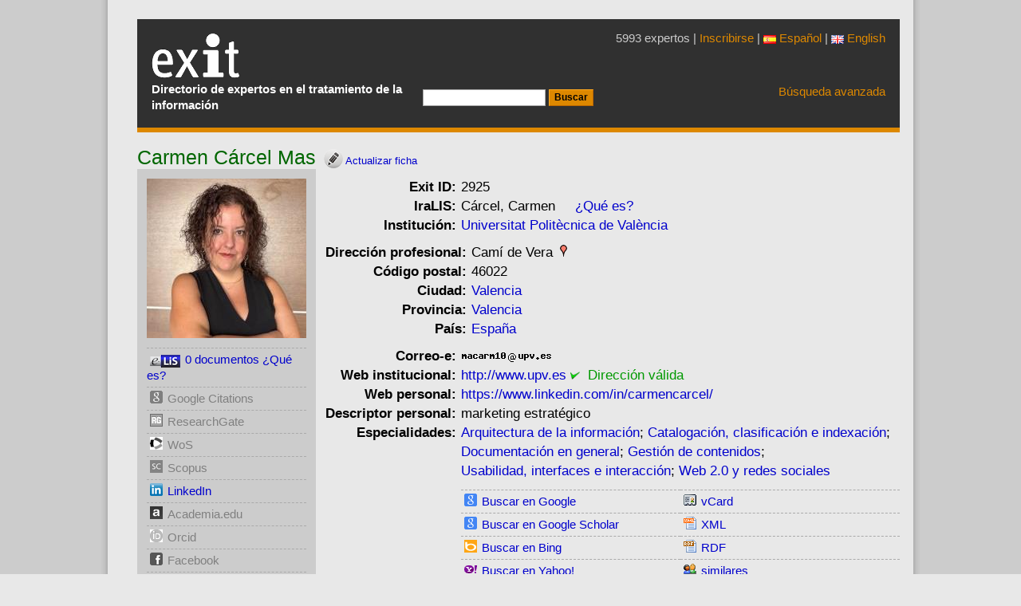

--- FILE ---
content_type: text/html; charset=UTF-8
request_url: https://www.directorioexit.info/ficha2925
body_size: 5117
content:
<!DOCTYPE html>
<html xmlns="http://www.w3.org/1999/xhtml" lang="es">
<head>
<meta charset="utf-8">
<meta name="viewport" content="width=device-width, initial-scale=1, shrink-to-fit=no">
<meta http-equiv="x-ua-compatible" content="ie=edge">
<link rel="stylesheet" href="https://www.directorioexit.info/jscss/bootstrap3/css/tether.css" type="text/css" />
<link rel="stylesheet" href="https://www.directorioexit.info/jscss/bootstrap3/css/bootstrap.min.css">
<link rel="stylesheet" href="https://www.directorioexit.info/jscss/formvalidation/css/formValidation.min.css" type="text/css" />
<link rel="stylesheet" href="https://www.directorioexit.info/jscss/directorios.css" type="text/css" />
<link rel="stylesheet" href="https://www.directorioexit.info/exit/jscss/directorio_exit.css" type="text/css" /><link rel="shortcut icon" href="/favicon.ico" type="image/x-icon" />
<base href="https://www.directorioexit.info/" />
<title> Carmen Cárcel Mas - Directorio EXIT</title>
<meta name="dc.title" content=" Carmen Cárcel Mas - Directorio EXIT" />
<meta name="citation_title" content=" Carmen Cárcel Mas - Directorio EXIT" />


<script type="text/javascript">
function base64_encode (data) {
  // http://kevin.vanzonneveld.net
  // +   original by: Tyler Akins (http://rumkin.com)
  // +   improved by: Bayron Guevara
  // +   improved by: Thunder.m
  // +   improved by: Kevin van Zonneveld (http://kevin.vanzonneveld.net)
  // +   bugfixed by: Pellentesque Malesuada
  // +   improved by: Kevin van Zonneveld (http://kevin.vanzonneveld.net)
  // +   improved by: Rafał Kukawski (http://kukawski.pl)
  // *     example 1: base64_encode('Kevin van Zonneveld');
  // *     returns 1: 'S2V2aW4gdmFuIFpvbm5ldmVsZA=='
  // mozilla has this native
  // - but breaks in 2.0.0.12!
  //if (typeof this.window['btoa'] == 'function') {
  //    return btoa(data);
  //}
  var b64 = "ABCDEFGHIJKLMNOPQRSTUVWXYZabcdefghijklmnopqrstuvwxyz0123456789+/=";
  var o1, o2, o3, h1, h2, h3, h4, bits, i = 0,
    ac = 0,
    enc = "",
    tmp_arr = [];

  if (!data) {return data;}

  do { // pack three octets into four hexets
    o1 = data.charCodeAt(i++);
    o2 = data.charCodeAt(i++);
    o3 = data.charCodeAt(i++);
    bits = o1 << 16 | o2 << 8 | o3;
    h1 = bits >> 18 & 0x3f;
    h2 = bits >> 12 & 0x3f;
    h3 = bits >> 6 & 0x3f;
    h4 = bits & 0x3f;
    tmp_arr[ac++] = b64.charAt(h1) + b64.charAt(h2) + b64.charAt(h3) + b64.charAt(h4);
  } while (i < data.length);
  enc = tmp_arr.join('');
  var r = data.length % 3;
  return (r ? enc.slice(0, r - 3) : enc) + '==='.slice(r || 3);
}
</script>
<script type="text/javascript">function externo(URL) {v_consul=window.open(URL,"consulta","resizable=1;menubar=yes,scrollbars=yes,status=yes,toolbar=yes,directories=0,location=0,width=700,height=400" );v_consul.focus();}</script>
<script type="text/javascript">function indices(form) {document.location = "indices/"+form.campo[form.campo.selectedIndex].value;};</script>
<script type="text/javascript" src="https://www.directorioexit.info/exit/jscss/ficha.js"></script>
</head>
<body style="margin: 0px auto">
<script src="https://www.directorioexit.info/jscss/jquery-2.2.1.min.js"></script>
<script type="text/javascript" src="https://www.directorioexit.info/jscss/bootstrap3/js/tether.js"></script>
<script src="https://www.directorioexit.info/jscss/bootstrap3/js/bootstrap.min.js"></script>
<script type="text/javascript" src="https://www.directorioexit.info/jscss/formvalidation/js/formValidation.min.js"></script>
<script type="text/javascript" src="https://www.directorioexit.info/jscss/formvalidation/js/framework/bootstrap.min.js"></script>
<div class="container" id="contenedor">
<div class="cap">
<table class="cap">
<tr><td class="cap">
<div id="logotipo"><a href="https://www.directorioexit.info/"></a><h1>Directorio Exit</h1></div>
<p class="subtitol">Directorio de expertos en el tratamiento de la información</p></td>
<td class="capcerca"><form action="lista" method="post"><input type="hidden" name="campo" value="APELLIDOS" /><input type="hidden" name="directorio" value="exit" /><input type="text" name="texto" value="" /> <input type="submit" value="Buscar" class="boto" /></form></td><td class="capavan"><p class="expertos">5993 expertos | <a href="/nueva">Inscribirse</a>
 | <a href="https://www.directorioexit.info/idioma/es"><img src="imagenes/es.png" />&nbsp;Español</a> | <a href="https://www.directorioexit.info/idioma/en"><img src="imagenes/en.png" />&nbsp;English</a>
</p><a href="">Búsqueda avanzada</a>
</td></tr></table>
</div>
<div id="pagina" class="cf"><div id="gt_ficha"><div itemscope itemtype="http://schema.org/Person">
<h2 style="display:inline"><span itemprop="name"> Carmen Cárcel Mas</span></h2><a href="ficha2925/modificar"><img src="exit/imagenes/modificar.png" alt="Modificar" style="width:24px;height:24px;vertical-align:top;margin:3px 0 0 10px" /><span style="font-size:10pt"> Actualizar ficha</span></a></h2>

<table style="width:100%">
<tr><td class="lateral"><div style="width:200px;height:200px;text-align:center;margin-bottom:12px"><img src="https://www.directorioexit.info/exit/fotos/200/2925.jpg" alt=" Carmen Cárcel Mas" class="foto" /></div>

<div id="lateral" style="border:0px #000 solid">
<ul>
<li id="elis"> </li>
<li><img src="exit/imagenes/google.png" alt="Google Citations" class="icono" style="-webkit-filter:grayscale(100%);filter:grayscale(100%);" /><a id="unknow" style="color:gray">Google Citations</a></li>

<li><img src="exit/imagenes/researchgate.png" alt="ResearchGate" class="icono" style="-webkit-filter:grayscale(100%);filter:grayscale(100%);" /><a id="unknow" style="color:gray">ResearchGate</a></li>

<li><img src="exit/imagenes/wos.png" alt="Web of Science" class="icono" style="-webkit-filter:grayscale(100%);filter:grayscale(100%);" /><a id="unknow" style="color:gray">WoS</a></li>

<li><img src="exit/imagenes/scopus.png" alt="Scopus" class="icono" style="-webkit-filter:grayscale(100%);filter:grayscale(100%);" /><a id="unknow" style="color:gray">Scopus</a></li>
<li><img src="exit/imagenes/in.png" alt="LinkedIn" class="icono" /><a href="https://www.linkedin.com/in/carmencarcel" target="_blank">LinkedIn</a></li>

<li><img src="exit/imagenes/academia.png" alt="Academia.edu" class="icono" style="-webkit-filter:grayscale(100%);filter:grayscale(100%);" /><a id="unknow" style="color:gray">Academia.edu</a></li>

<li><img src="exit/imagenes/orcid.png" alt="Orcid" class="icono" style="-webkit-filter:grayscale(100%);filter:grayscale(100%);" /><a id="unknow" style="color:gray">Orcid</a></li>

<li><img src="exit/imagenes/fb.png" alt="Facebook" class="icono" style="-webkit-filter:grayscale(100%);filter:grayscale(100%);" /><a id="unknow" style="color:gray">Facebook</a></li>

<li><img src="exit/imagenes/tw.png" alt="Twitter" class="icono" style="-webkit-filter:grayscale(100%);filter:grayscale(100%);" /><a id="unknow" style="color:gray">Twitter</a></li>

<li><img src="exit/imagenes/bluesky.png" alt="Bluesky" class="icono" style="-webkit-filter:grayscale(100%);filter:grayscale(100%);" /><a id="unknow" style="color:gray">Bluesky</a></li>

</ul>
</div>

</td><td class="ficha">
<table class="ficha">
<tr><th>Exit ID:</th><td>2925</td></tr>
<tr><th>IraLIS:</th><td><div id="iralis"></div></td></tr>
<tr><th>Institución:</th><td><span class="org" itemprop="affiliation"><a href="lista/institucion/--VW5pdmVyc2l0YXQgUG9saXTDqGNuaWNhIGRlIFZhbMOobmNpYQ,,">Universitat Politècnica de València</a> </span></td></tr><tr><td colspan="2"><div itemprop="address" itemscope itemtype="http://schema.org/PostalAddress"><table class="ficha" style="width:90%">
<tr><th>Dirección&nbsp;profesional:</th><td><span itemprop="streetAddress">Camí de Vera</span><a href="javascript:externo('https://maps.google.es/?t=m&amp;q=Camí de Vera, Valencia, ES')"><img src="exit/imagenes/ubicacion.gif" class="ubicacion" alt="Ubicaciï¿½n en Google Maps" /></a></td></tr><tr><th>Código&nbsp;postal:</th><td><span itemprop="postalCode">46022</span></td></tr><tr><th>Ciudad:</th><td><span id="CIUDAD" class="adr locality" itemprop="addressLocality"><a href="lista/CIUDAD/--VmFsZW5jaWE,">Valencia</a> </span></td></tr><tr><th>Provincia:</th><td><span id="PROVINCIA" itemprop="addressRegion"><a href="lista/PROVINCIA/--VmFsZW5jaWE,">Valencia</a> </span></td></tr><tr><th>País:</th><td><span itemprop="addressCountry"><a href="lista/PAIS/ES">España</a></span></td></tr></table></div></td></tr>
<tr><th>Correo-e:</th><td><span itemprop="email"><img class="mailtoimg" alt="nombre_correo" style="border:0px;" src="nmgn.php?tp=I0dUYldGallYSnRNVEE9" /><img style="border:0px;" src="https://www.directorioexit.info//exit/imagenes/arrobita.png" alt="arrobita" width="12" height="13" /><img class="mailtoimg" alt="dominio_correo" style="border:0px;" src="nmgn.php?tp=I0dUZFhCMkxtVno=" /></span></td></tr><tr><th>Web&nbsp;institucional:</th><td><a  class="nobreak" itemprop="url" href="javascript:externo('http://www.upv.es')">http://www.upv.es</a>&nbsp;<span id="url_validar0"> </span></td></tr><tr><th>Web&nbsp;personal:</th><td><a class="nobreak" itemprop="url" href="javascript:externo('https://www.linkedin.com/in/carmencarcel/')">https://www.linkedin.com/in/carmencarcel/</a>&nbsp;<span id="url_validar1"> </span></td></tr><tr><th>Descriptor&nbsp;personal:</th><td>marketing estratégico</td></tr><tr><th style="vertical-align:top">Especialidades:</th><td><span style="white-space:nowrap;"><a href="lista/materia/--QXJxdWl0ZWN0dXJhIGRlIGxhIGluZm9ybWFjacOzbg,,">Arquitectura de la información</a></span>; <span style="white-space:nowrap;"><a href="lista/materia/--Q2F0YWxvZ2FjacOzbiwgY2xhc2lmaWNhY2nDs24gZSBpbmRleGFjacOzbg,,">Catalogación, clasificación e indexación</a></span>; <span style="white-space:nowrap;"><a href="lista/materia/--RG9jdW1lbnRhY2nDs24gZW4gZ2VuZXJhbA,,">Documentación en general</a></span>; <span style="white-space:nowrap;"><a href="lista/materia/--R2VzdGnDs24gZGUgY29udGVuaWRvcw,,">Gestión de contenidos</a></span>; <span style="white-space:nowrap;"><a href="lista/materia/--VXNhYmlsaWRhZCwgaW50ZXJmYWNlcyBlIGludGVyYWNjacOzbg,,">Usabilidad, interfaces e interacción</a></span>; <span style="white-space:nowrap;"><a href="lista/materia/--V2ViIDIuMCB5IHJlZGVzIHNvY2lhbGVz">Web 2.0 y redes sociales</a></span></td></tr>
<tr><td></td><td>

<div id="formatos">
<table class="cap">
<tr><td class="formatos">
<ul>
<li><img src="exit/imagenes/google.png" alt="Google" class="icono" /><a href='javascript:google("\"Carmen Carcel Mas\" OR \"Carcel Mas Carmen\" OR \"C Carcel Mas\" OR \"Carcel Mas C\"")'>Buscar en Google</a></li>
<li><img src="exit/imagenes/google.png" alt="Google Scholar" class="icono" /><a href='javascript:scholar("\"Carmen Cárcel\" OR \"Cárcel Carmen\" OR \"Cárcel Mas\"")'>Buscar en Google Scholar</a></li>
<li class="ultimolateral"><img src="exit/imagenes/bing.png" alt="Bing" class="icono" /><a href='javascript:msn("\"Carmen Carcel Mas\" OR \"Carcel Mas Carmen\" OR \"C Carcel Mas\" OR \"Carcel Mas C\"")'>Buscar en Bing</a></li>
<li class="ultimolateral"><img src="exit/imagenes/yahoo.png" alt="Yahoo!" class="icono" /><a href='javascript:yahoo("\"Carmen Carcel Mas\" OR \"Carcel Mas Carmen\" OR \"C Carcel Mas\" OR \"Carcel Mas C\"")'>Buscar en Yahoo!</a></li>
</ul>
</td>
<td class="formatos">
<ul>
<li><img src="exit/imagenes/vcard.png" alt="vCard" class="icono" /><a href="https://www.directorioexit.info/consulta.php?directorio=exit&amp;formato=VCard&amp;campo=ID&amp;texto=2925">vCard</a></li>
<li><img src="exit/imagenes/xml.gif" alt="XML" class="icono" /><a href="https://www.directorioexit.info/consulta.php?directorio=exit&amp;formato=XML&amp;campo=ID&amp;texto=2925">XML</a></li>
<li class="ultimolateral"><img src="exit/imagenes/rdf.gif" alt="RDF" class="icono" /><a href="https://www.directorioexit.info/consulta.php?directorio=exit&amp;formato=RDF&amp;campo=ID&amp;texto=2925">RDF</a></li>
<li class="ultimolateral"><img src="exit/imagenes/similares.gif" alt="similares" class="icono" /><a href="https://www.directorioexit.info/similares/2925">similares</a></li>
</ul>
</td></tr></table>
</div>

</td></tr></table>
</td></tr></table>

<script type="text/javascript" src="/gtbib/jscss/prototype.js"></script>
<script type="text/javascript">
  document.getElementById('iralis').innerHTML = '<img src=\"/gtbib/imagenes/buscando.gif" alt=\"Buscando\"> searching IRALIS....';
  new Ajax.Updater('iralis', 'https://www.directorioexit.info/buscar_iralis.php', { method: 'get', parameters: {apellidos: 'Cárcel Mas', nombre: 'Carmen', mail: 'macarm10@upv.es', mail_personal: 'carmen.carcel@gmail.com', iralis_id: '', idioma: ''}, evalScripts: true });
  new Ajax.Updater('url_validar0', 'https://www.directorioexit.info/url_validar.php', { method: 'get', parameters: {url: 'aHR0cDovL3d3dy51cHYuZXM=', agente: 's', directorio: 'exit', notificar: ''}, evalScripts: true });
  new Ajax.Updater('url_validar1', 'https://www.directorioexit.info/url_validar.php', { method: 'get', parameters: {url: 'aHR0cHM6Ly93d3cubGlua2VkaW4uY29tL2luL2Nhcm1lbmNhcmNlbC8=', agente: 's', directorio: 'exit', notificar: ''}, evalScripts: true });
  new Ajax.Updater('pagerank', 'https://www.directorioexit.info/ficha2925/pagerank', { method: 'get' , evalScripts: true });
  new Ajax.Updater('pagerankp', 'https://www.directorioexit.info/ficha2925/pagerank/p', { method: 'get' , evalScripts: true });
</script>
</div>

<script type="text/javascript">
		var aelem=document.createElement('a');
		aelem.setAttribute("href","https://www.directorioexit.info/ficha2925/modificar");
		aelem.setAttribute("title","modificar");
		var imgelem=document.createElement('img');
		imgelem.setAttribute("src", "https://www.directorioexit.info/exit/imagenes/modificar.png");
		imgelem.setAttribute("alt", "modificar");
		aelem.appendChild(imgelem);
		if (document.getElementById('pagina_titulo'))
		  {
		  var lielem=document.getElementById('pagina_titulo');
		  lielem.appendChild(aelem);
		  };
		</script>
</div><div class="peu">
<table>
<tr><td class="pie1">
<p>Contacto:  <a href="mailto:gestor@directorioexit.info">gestor@directorioexit.info</a> 2005-2026</p>
<p>Gesti&oacuten: <a href="https://www.directorioexit.info/ficha46">Tom&agrave;s Baiget</a></p>
<p>Desarrollo tecnol&oacute;gico: <a href="https://www.directorioexit.info/ficha16">Josep-Manuel Rodr&iacute;guez-Gair&iacute;n</a></p>
<p>Dise&ntilde;o de interacci&oacute;n: <a href="https://www.directorioexit.info/ficha17">Jorge Franganillo</a></p><p>&nbsp;</p>
</td><td class="pie2"><p><b>Sobre Exit</b></p><p><a href="https://www.directorioexit.info/mision">Misión</a></p><p><a href="https://www.directorioexit.info/comite">Comité evaluador</a></p><p><a href="https://www.directorioexit.info/privacidad">Confidencialidad</a></p></td><td><p><b>Participa</b></p><p><a href="https://www.directorioexit.info/nueva">Inscribirse</a></p><p><a href="https://www.directorioexit.info/cooperaciones">Cooperaciones</a></p><p><a href="https://www.directorioexit.info/enlazar">Enlaza a Exit</a></p></td></tr>
</table>
</div>
<script src="https://www.google-analytics.com/urchin.js" type="text/javascript">
</script>
<script type="text/javascript">
_uacct = "UA-364466-2";
urchinTracker();
</script>
<!-- Start of StatCounter Code -->
<script type="text/javascript">
var sc_project=729974;
var sc_partition=6;
var sc_security="d5efa356";
</script>
<script type="text/javascript" src="https://www.statcounter.com/counter/counter_xhtml.js"></script><noscript><div class="statcounter"><a class="statcounter" href="http://www.statcounter.com/"><img class="statcounter" src="http://c7.statcounter.com/counter.php?sc_project=729974&amp;java=0&amp;security=d5efa356" alt="free web tracker" /></a></div></noscript>
<!-- End of StatCounter Code --></div>
</body></html>

--- FILE ---
content_type: text/html; charset=UTF-8
request_url: https://www.directorioexit.info/buscar_iralis.php?apellidos=C%C3%A1rcel%20Mas&nombre=Carmen&mail=macarm10%40upv.es&mail_personal=carmen.carcel%40gmail.com&iralis_id=&idioma=
body_size: 246
content:
Cárcel, Carmen<script type="text/javascript">
document.getElementById('elis').innerHTML = '<img src="/gtbib/imagenes/buscando.gif" alt="Search"> searching ELIS....';
new Ajax.Updater('elis', 'https://www.directorioexit.info/buscar_elis.php', { method: 'get',   parameters: {apellidos: 'Carcel, Carmen', idioma: ''}, evalScripts: true });</script>&nbsp;&nbsp;&nbsp;&nbsp;&nbsp;<a href='https://www.iralis.org'>¿Qué es?</a>

--- FILE ---
content_type: text/html; charset=UTF-8
request_url: https://www.directorioexit.info/url_validar.php?url=aHR0cDovL3d3dy51cHYuZXM%3D&agente=s&directorio=exit&notificar=
body_size: 100
content:
<span style="color:#090"><img src="/gtbib/imagenes/ok.png" style="vertical-align:middle" height="12" width="12" title="Dirección válida" alt="Dirección válida" border="0">&nbsp;&nbsp;Dirección&nbsp;válida</span>